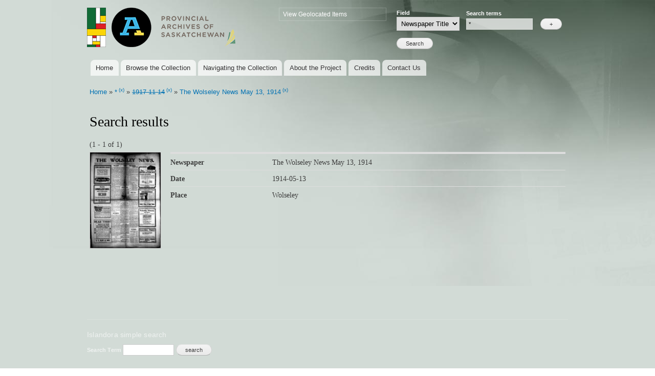

--- FILE ---
content_type: text/html; charset=utf-8
request_url: http://sabnewspapers.usask.ca/islandora/search/%2A%3A%2A?f%5B0%5D=-dc.date%3A%221917%5C-11%5C-14%22&f%5B1%5D=mods_titleInfo_title_ms%3A%22The%5C%20Wolseley%5C%20News%5C%20May%5C%2013%2C%5C%201914%22&amp%3Bf%5B1%5D=-dc.date%3A%221917%5C-08%5C-29%22&amp%3Bf%5B2%5D=-mods_titleInfo_title_ms%3A%22The%5C%20Wolseley%5C%20News%5C%20February%5C%2025%2C%5C%201914%22&amp%3Bf%5B3%5D=-mods_titleInfo_title_ms%3A%22The%5C%20Wolseley%5C%20News%5C%20and%5C%20Grenfell%5C%20Sun%5C%20November%5C%2013%2C%5C%201918%22&amp%3Bf%5B4%5D=mods_titleInfo_title_ms%3A%22The%5C%20Wolseley%5C%20News%5C%20May%5C%209%2C%5C%201917%22&amp%3Bislandora_solr_search_navigation=0&islandora_solr_search_navigation=0
body_size: 23495
content:
<!DOCTYPE html PUBLIC "-//W3C//DTD XHTML+RDFa 1.0//EN"
  "http://www.w3.org/MarkUp/DTD/xhtml-rdfa-1.dtd">
<html xmlns="http://www.w3.org/1999/xhtml" xml:lang="en" version="XHTML+RDFa 1.0" dir="ltr"
  xmlns:content="http://purl.org/rss/1.0/modules/content/"
  xmlns:dc="http://purl.org/dc/terms/"
  xmlns:foaf="http://xmlns.com/foaf/0.1/"
  xmlns:og="http://ogp.me/ns#"
  xmlns:rdfs="http://www.w3.org/2000/01/rdf-schema#"
  xmlns:sioc="http://rdfs.org/sioc/ns#"
  xmlns:sioct="http://rdfs.org/sioc/types#"
  xmlns:skos="http://www.w3.org/2004/02/skos/core#"
  xmlns:xsd="http://www.w3.org/2001/XMLSchema#">

<head profile="http://www.w3.org/1999/xhtml/vocab">
  <meta http-equiv="Content-Type" content="text/html; charset=utf-8" />
<meta name="Generator" content="Drupal 7 (http://drupal.org)" />
<link rel="shortcut icon" href="http://sabnewspapers.usask.ca/misc/favicon.ico" type="image/vnd.microsoft.icon" />
  <title>Search results | pasnewspapers.usask.ca</title>
  <style type="text/css" media="all">
@import url("http://sabnewspapers.usask.ca/modules/system/system.base.css?slpu60");
@import url("http://sabnewspapers.usask.ca/modules/system/system.menus.css?slpu60");
@import url("http://sabnewspapers.usask.ca/modules/system/system.messages.css?slpu60");
@import url("http://sabnewspapers.usask.ca/modules/system/system.theme.css?slpu60");
</style>
<style type="text/css" media="all">
@import url("http://sabnewspapers.usask.ca/modules/comment/comment.css?slpu60");
@import url("http://sabnewspapers.usask.ca/modules/field/theme/field.css?slpu60");
@import url("http://sabnewspapers.usask.ca/sites/all/modules/contrib/islandora/css/islandora.base.css?slpu60");
@import url("http://sabnewspapers.usask.ca/sites/all/modules/contrib/islandora/css/islandora.theme.css?slpu60");
@import url("http://sabnewspapers.usask.ca/sites/all/modules/contrib/islandora_solution_pack_collection/css/islandora_basic_collection.base.css?slpu60");
@import url("http://sabnewspapers.usask.ca/sites/all/modules/contrib/islandora_solution_pack_collection/css/islandora_basic_collection.theme.css?slpu60");
@import url("http://sabnewspapers.usask.ca/sites/all/modules/contrib/islandora_solution_pack_image/css/islandora_basic_image.theme.css?slpu60");
@import url("http://sabnewspapers.usask.ca/sites/all/modules/contrib/islandora_solution_pack_large_image/css/islandora_large_image.theme.css?slpu60");
@import url("http://sabnewspapers.usask.ca/sites/pasnewspapers.usask.ca/modules/islandora_map_browse/css/islandora_map_browse.css?slpu60");
@import url("http://sabnewspapers.usask.ca/sites/all/modules/contrib/islandora_solution_pack_pdf/css/islandora_pdf.theme.css?slpu60");
@import url("http://sabnewspapers.usask.ca/sites/all/modules/contrib/islandora_solr_search/css/islandora_solr.base.css?slpu60");
@import url("http://sabnewspapers.usask.ca/sites/pasnewspapers.usask.ca/modules/islandora_solr_metadata/css/islandora_solr_metadata.css?slpu60");
@import url("http://sabnewspapers.usask.ca/modules/node/node.css?slpu60");
@import url("http://sabnewspapers.usask.ca/modules/search/search.css?slpu60");
@import url("http://sabnewspapers.usask.ca/modules/user/user.css?slpu60");
@import url("http://sabnewspapers.usask.ca/sites/all/modules/contrib/views/css/views.css?slpu60");
</style>
<style type="text/css" media="all">
@import url("http://sabnewspapers.usask.ca/sites/all/modules/contrib/colorbox/styles/default/colorbox_style.css?slpu60");
@import url("http://sabnewspapers.usask.ca/sites/all/modules/contrib/ctools/css/ctools.css?slpu60");
@import url("http://sabnewspapers.usask.ca/sites/all/modules/contrib/islandora_solr_search/css/islandora_solr.theme.css?slpu60");
</style>
<style type="text/css" media="all">
@import url("http://sabnewspapers.usask.ca/themes/bartik/css/layout.css?slpu60");
@import url("http://sabnewspapers.usask.ca/themes/bartik/css/style.css?slpu60");
@import url("http://sabnewspapers.usask.ca/themes/bartik/css/colors.css?slpu60");
@import url("http://sabnewspapers.usask.ca/sites/pasnewspapers.usask.ca/themes/sabUsask/css/sabUsask.css?slpu60");
</style>
<style type="text/css" media="print">
@import url("http://sabnewspapers.usask.ca/themes/bartik/css/print.css?slpu60");
</style>

<!--[if lte IE 7]>
<link type="text/css" rel="stylesheet" href="http://sabnewspapers.usask.ca/themes/bartik/css/ie.css?slpu60" media="all" />
<![endif]-->

<!--[if IE 6]>
<link type="text/css" rel="stylesheet" href="http://sabnewspapers.usask.ca/themes/bartik/css/ie6.css?slpu60" media="all" />
<![endif]-->
  <script type="text/javascript" src="http://sabnewspapers.usask.ca/sites/all/modules/contrib/jquery_update/replace/jquery/1.10/jquery.min.js?v=1.10.2"></script>
<script type="text/javascript" src="http://sabnewspapers.usask.ca/misc/jquery-extend-3.4.0.js?v=1.10.2"></script>
<script type="text/javascript" src="http://sabnewspapers.usask.ca/misc/jquery-html-prefilter-3.5.0-backport.js?v=1.10.2"></script>
<script type="text/javascript" src="http://sabnewspapers.usask.ca/misc/jquery.once.js?v=1.2"></script>
<script type="text/javascript" src="http://sabnewspapers.usask.ca/misc/drupal.js?slpu60"></script>
<script type="text/javascript" src="http://sabnewspapers.usask.ca/sites/all/modules/contrib/jquery_update/replace/ui/external/jquery.cookie.js?v=67fb34f6a866c40d0570"></script>
<script type="text/javascript" src="http://sabnewspapers.usask.ca/sites/all/modules/contrib/jquery_update/replace/misc/jquery.form.min.js?v=2.69"></script>
<script type="text/javascript" src="http://sabnewspapers.usask.ca/misc/ajax.js?v=7.84"></script>
<script type="text/javascript" src="http://sabnewspapers.usask.ca/sites/all/modules/contrib/jquery_update/js/jquery_update.js?v=0.0.1"></script>
<script type="text/javascript" src="http://sabnewspapers.usask.ca/sites/all/libraries/colorbox/jquery.colorbox-min.js?slpu60"></script>
<script type="text/javascript" src="http://sabnewspapers.usask.ca/sites/all/modules/contrib/colorbox/js/colorbox.js?slpu60"></script>
<script type="text/javascript" src="http://sabnewspapers.usask.ca/sites/all/modules/contrib/colorbox/styles/default/colorbox_style.js?slpu60"></script>
<script type="text/javascript" src="http://sabnewspapers.usask.ca/misc/progress.js?v=7.84"></script>
<script type="text/javascript">
<!--//--><![CDATA[//><!--
jQuery.extend(Drupal.settings, {"basePath":"\/","pathPrefix":"","setHasJsCookie":0,"ajaxPageState":{"theme":"sabUsask","theme_token":"bH3FGoT3fodztJWx72CJ9gt61_tsa6iw4BakVRnQodA","jquery_version":"1.10","js":{"sites\/all\/modules\/contrib\/jquery_update\/replace\/jquery\/1.10\/jquery.min.js":1,"misc\/jquery-extend-3.4.0.js":1,"misc\/jquery-html-prefilter-3.5.0-backport.js":1,"misc\/jquery.once.js":1,"misc\/drupal.js":1,"sites\/all\/modules\/contrib\/jquery_update\/replace\/ui\/external\/jquery.cookie.js":1,"sites\/all\/modules\/contrib\/jquery_update\/replace\/misc\/jquery.form.min.js":1,"misc\/ajax.js":1,"sites\/all\/modules\/contrib\/jquery_update\/js\/jquery_update.js":1,"sites\/all\/libraries\/colorbox\/jquery.colorbox-min.js":1,"sites\/all\/modules\/contrib\/colorbox\/js\/colorbox.js":1,"sites\/all\/modules\/contrib\/colorbox\/styles\/default\/colorbox_style.js":1,"misc\/progress.js":1},"css":{"modules\/system\/system.base.css":1,"modules\/system\/system.menus.css":1,"modules\/system\/system.messages.css":1,"modules\/system\/system.theme.css":1,"modules\/comment\/comment.css":1,"modules\/field\/theme\/field.css":1,"sites\/all\/modules\/contrib\/islandora\/css\/islandora.base.css":1,"sites\/all\/modules\/contrib\/islandora\/css\/islandora.theme.css":1,"sites\/all\/modules\/contrib\/islandora_solution_pack_collection\/css\/islandora_basic_collection.base.css":1,"sites\/all\/modules\/contrib\/islandora_solution_pack_collection\/css\/islandora_basic_collection.theme.css":1,"sites\/all\/modules\/contrib\/islandora_solution_pack_image\/css\/islandora_basic_image.theme.css":1,"sites\/all\/modules\/contrib\/islandora_solution_pack_large_image\/css\/islandora_large_image.theme.css":1,"sites\/pasnewspapers.usask.ca\/modules\/islandora_map_browse\/css\/islandora_map_browse.css":1,"sites\/all\/modules\/contrib\/islandora_solution_pack_pdf\/css\/islandora_pdf.theme.css":1,"sites\/all\/modules\/contrib\/islandora_solr_search\/css\/islandora_solr.base.css":1,"sites\/pasnewspapers.usask.ca\/modules\/islandora_solr_metadata\/css\/islandora_solr_metadata.css":1,"modules\/node\/node.css":1,"modules\/search\/search.css":1,"modules\/user\/user.css":1,"sites\/all\/modules\/contrib\/views\/css\/views.css":1,"sites\/all\/modules\/contrib\/colorbox\/styles\/default\/colorbox_style.css":1,"sites\/all\/modules\/contrib\/ctools\/css\/ctools.css":1,"sites\/all\/modules\/contrib\/islandora_solr_search\/css\/islandora_solr.theme.css":1,"themes\/bartik\/css\/layout.css":1,"themes\/bartik\/css\/style.css":1,"themes\/bartik\/css\/colors.css":1,"sites\/pasnewspapers.usask.ca\/themes\/sabUsask\/css\/sabUsask.css":1,"themes\/bartik\/css\/print.css":1,"themes\/bartik\/css\/ie.css":1,"themes\/bartik\/css\/ie6.css":1}},"colorbox":{"opacity":"0.85","current":"{current} of {total}","previous":"\u00ab Prev","next":"Next \u00bb","close":"Close","maxWidth":"98%","maxHeight":"98%","fixed":true,"mobiledetect":true,"mobiledevicewidth":"480px"},"ajax":{"edit-terms-0-add":{"callback":"_islandora_solr_advanced_search_terms","wrapper":"islandora-solr-advanced-terms","method":"replaceWith","effect":"fade","progress":{"type":"none"},"event":"mousedown","keypress":true,"prevent":"click","url":"\/system\/ajax","submit":{"_triggering_element_name":"add-field-0","_triggering_element_value":"+"}}},"urlIsAjaxTrusted":{"\/system\/ajax":true,"\/islandora\/search\/%2A%3A%2A?f%5B0%5D=-dc.date%3A%221917%5C-11%5C-14%22\u0026f%5B1%5D=mods_titleInfo_title_ms%3A%22The%5C%20Wolseley%5C%20News%5C%20May%5C%2013%2C%5C%201914%22\u0026amp%3Bf%5B1%5D=-dc.date%3A%221917%5C-08%5C-29%22\u0026amp%3Bf%5B2%5D=-mods_titleInfo_title_ms%3A%22The%5C%20Wolseley%5C%20News%5C%20February%5C%2025%2C%5C%201914%22\u0026amp%3Bf%5B3%5D=-mods_titleInfo_title_ms%3A%22The%5C%20Wolseley%5C%20News%5C%20and%5C%20Grenfell%5C%20Sun%5C%20November%5C%2013%2C%5C%201918%22\u0026amp%3Bf%5B4%5D=mods_titleInfo_title_ms%3A%22The%5C%20Wolseley%5C%20News%5C%20May%5C%209%2C%5C%201917%22\u0026amp%3Bislandora_solr_search_navigation=0\u0026islandora_solr_search_navigation=0":true}});
//--><!]]>
</script>
</head>
<body class="html not-front not-logged-in no-sidebars page-islandora page-islandora-search page-islandora-search-" >
  <div id="skip-link">
    <a href="#main-content" class="element-invisible element-focusable">Skip to main content</a>
  </div>
    <div id="page-wrapper"><div id="page">

  <div id="header" class="without-secondary-menu"><div class="section clearfix">

        <a href="http://saskarchives.com" title="Homey" rel="home" id="logo">
        <img src="http://sabnewspapers.usask.ca/sites/pasnewspapers.usask.ca/themes/sabUsask/logo.png" alt="Home" />
      </a>
    
          <div id="name-and-slogan">

                              <div id="site-name" class="element-invisible">
              <strong>
                <a href="/" title="Home" rel="home"><span>pasnewspapers.usask.ca</span></a>
              </strong>
            </div>
                  
        
      </div> <!-- /#name-and-slogan -->
    
      <div class="region region-header">
    <div id="block-system-navigation" class="block block-system block-menu">

    <h2 class="element-invisible">Navigation</h2>
  
  <div class="content">
    <ul class="menu clearfix"><li class="first last leaf"><a href="/browsemap" title="View collection map">View Geolocated Items</a></li>
</ul>  </div>
</div>
<div id="block-islandora-solr-advanced" class="block block-islandora-solr">

    <h2 class="element-invisible">Islandora advanced search</h2>
  
  <div class="content">
    <form action="/islandora/search/%2A%3A%2A?f%5B0%5D=-dc.date%3A%221917%5C-11%5C-14%22&amp;f%5B1%5D=mods_titleInfo_title_ms%3A%22The%5C%20Wolseley%5C%20News%5C%20May%5C%2013%2C%5C%201914%22&amp;amp%3Bf%5B1%5D=-dc.date%3A%221917%5C-08%5C-29%22&amp;amp%3Bf%5B2%5D=-mods_titleInfo_title_ms%3A%22The%5C%20Wolseley%5C%20News%5C%20February%5C%2025%2C%5C%201914%22&amp;amp%3Bf%5B3%5D=-mods_titleInfo_title_ms%3A%22The%5C%20Wolseley%5C%20News%5C%20and%5C%20Grenfell%5C%20Sun%5C%20November%5C%2013%2C%5C%201918%22&amp;amp%3Bf%5B4%5D=mods_titleInfo_title_ms%3A%22The%5C%20Wolseley%5C%20News%5C%20May%5C%209%2C%5C%201917%22&amp;amp%3Bislandora_solr_search_navigation=0&amp;islandora_solr_search_navigation=0" method="post" id="islandora-solr-advanced-search-form" accept-charset="UTF-8"><div><div id="islandora-solr-advanced-terms"><div><div class="form-item form-type-select form-item-terms-0-field">
  <label for="edit-terms-0-field">Field </label>
 <select id="edit-terms-0-field" name="terms[0][field]" class="form-select"><option value="dc.title">Newspaper Title</option><option value="mods_subject_hierarchicalGeographic_city_mt">City</option><option value="mods_originInfo_dateCreated_t">Date</option></select>
</div>
<div class="form-item form-type-textfield form-item-terms-0-search">
  <label for="edit-terms-0-search">Search terms </label>
 <input type="text" id="edit-terms-0-search" name="terms[0][search]" value="*" size="20" maxlength="128" class="form-text" />
</div>
<input style="visibility:hidden;position:fixed;top:-1000px;right:-1000px;" type="submit" id="edit-terms-0-hidden-submit" name="op" value="Search" class="form-submit" /><input title="Add field" type="submit" id="edit-terms-0-add" name="add-field-0" value="+" class="form-submit" /></div></div><div class="islandora-solr-advanced-controls"><input type="submit" id="edit-submit" name="op" value="Search" class="form-submit" /></div><input type="hidden" name="form_build_id" value="form-E14xiELV0vkT_2pjMXH44QT8KlzX4afJkvjrEm0qAxM" />
<input type="hidden" name="form_id" value="islandora_solr_advanced_search_form" />
</div></form>  </div>
</div>
  </div>

          <div id="main-menu" class="navigation">
        <h2 class="element-invisible">Main menu</h2><ul id="main-menu-links" class="links clearfix"><li class="menu-234 first"><a href="/">Home</a></li>
<li class="menu-404"><a href="http://pasnewspapers.usask.ca/browse/city" title="">Browse the Collection</a></li>
<li class="menu-400"><a href="/navigating">Navigating the Collection</a></li>
<li class="menu-401"><a href="/about">About the Project</a></li>
<li class="menu-402"><a href="/credits">Credits</a></li>
<li class="menu-403 last"><a href="/contact">Contact Us</a></li>
</ul>      </div> <!-- /#main-menu -->
    
    
  </div></div> <!-- /.section, /#header -->

  
  
  <div id="main-wrapper" class="clearfix"><div id="main" class="clearfix">

          <div id="breadcrumb"><h2 class="element-invisible">You are here</h2><div class="breadcrumb"><a href="/" title="Home">Home</a> » <a title="*:*" rel="nofollow" href="/islandora/search/%2A%3A%2A?amp%3Bf%5B1%5D=-dc.date%3A%221917%5C-08%5C-29%22&amp;amp%3Bf%5B2%5D=-mods_titleInfo_title_ms%3A%22The%5C%20Wolseley%5C%20News%5C%20February%5C%2025%2C%5C%201914%22&amp;amp%3Bf%5B3%5D=-mods_titleInfo_title_ms%3A%22The%5C%20Wolseley%5C%20News%5C%20and%5C%20Grenfell%5C%20Sun%5C%20November%5C%2013%2C%5C%201918%22&amp;amp%3Bf%5B4%5D=mods_titleInfo_title_ms%3A%22The%5C%20Wolseley%5C%20News%5C%20May%5C%209%2C%5C%201917%22&amp;amp%3Bislandora_solr_search_navigation=0&amp;islandora_solr_search_navigation=0">*</a><span class="islandora-solr-breadcrumb-super"> <a title="Remove *:*" rel="nofollow" href="/islandora/search/%20?f%5B0%5D=-dc.date%3A%221917%5C-11%5C-14%22&amp;f%5B1%5D=mods_titleInfo_title_ms%3A%22The%5C%20Wolseley%5C%20News%5C%20May%5C%2013%2C%5C%201914%22&amp;amp%3Bf%5B1%5D=-dc.date%3A%221917%5C-08%5C-29%22&amp;amp%3Bf%5B2%5D=-mods_titleInfo_title_ms%3A%22The%5C%20Wolseley%5C%20News%5C%20February%5C%2025%2C%5C%201914%22&amp;amp%3Bf%5B3%5D=-mods_titleInfo_title_ms%3A%22The%5C%20Wolseley%5C%20News%5C%20and%5C%20Grenfell%5C%20Sun%5C%20November%5C%2013%2C%5C%201918%22&amp;amp%3Bf%5B4%5D=mods_titleInfo_title_ms%3A%22The%5C%20Wolseley%5C%20News%5C%20May%5C%209%2C%5C%201917%22&amp;amp%3Bislandora_solr_search_navigation=0&amp;islandora_solr_search_navigation=0">(x)</a></span> » <a title="-dc.date:&quot;1917\-11\-14&quot;" rel="nofollow" class="strikethrough" href="/islandora/search/%2A%3A%2A?amp%3Bf%5B1%5D=-dc.date%3A%221917%5C-08%5C-29%22&amp;amp%3Bf%5B2%5D=-mods_titleInfo_title_ms%3A%22The%5C%20Wolseley%5C%20News%5C%20February%5C%2025%2C%5C%201914%22&amp;amp%3Bf%5B3%5D=-mods_titleInfo_title_ms%3A%22The%5C%20Wolseley%5C%20News%5C%20and%5C%20Grenfell%5C%20Sun%5C%20November%5C%2013%2C%5C%201918%22&amp;amp%3Bf%5B4%5D=mods_titleInfo_title_ms%3A%22The%5C%20Wolseley%5C%20News%5C%20May%5C%209%2C%5C%201917%22&amp;amp%3Bislandora_solr_search_navigation=0&amp;islandora_solr_search_navigation=0&amp;f%5B0%5D=-dc.date%3A%221917%5C-11%5C-14%22">1917-11-14</a><span class="islandora-solr-breadcrumb-super"> <a title="Remove -dc.date:&quot;1917\-11\-14&quot;" rel="nofollow" href="/islandora/search/%2A%3A%2A?f%5B0%5D=mods_titleInfo_title_ms%3A%22The%5C%20Wolseley%5C%20News%5C%20May%5C%2013%2C%5C%201914%22&amp;amp%3Bf%5B1%5D=-dc.date%3A%221917%5C-08%5C-29%22&amp;amp%3Bf%5B2%5D=-mods_titleInfo_title_ms%3A%22The%5C%20Wolseley%5C%20News%5C%20February%5C%2025%2C%5C%201914%22&amp;amp%3Bf%5B3%5D=-mods_titleInfo_title_ms%3A%22The%5C%20Wolseley%5C%20News%5C%20and%5C%20Grenfell%5C%20Sun%5C%20November%5C%2013%2C%5C%201918%22&amp;amp%3Bf%5B4%5D=mods_titleInfo_title_ms%3A%22The%5C%20Wolseley%5C%20News%5C%20May%5C%209%2C%5C%201917%22&amp;amp%3Bislandora_solr_search_navigation=0&amp;islandora_solr_search_navigation=0">(x)</a></span> » <a title="mods_titleInfo_title_ms:&quot;The\ Wolseley\ News\ May\ 13,\ 1914&quot;" rel="nofollow" href="/islandora/search/%2A%3A%2A?amp%3Bf%5B1%5D=-dc.date%3A%221917%5C-08%5C-29%22&amp;amp%3Bf%5B2%5D=-mods_titleInfo_title_ms%3A%22The%5C%20Wolseley%5C%20News%5C%20February%5C%2025%2C%5C%201914%22&amp;amp%3Bf%5B3%5D=-mods_titleInfo_title_ms%3A%22The%5C%20Wolseley%5C%20News%5C%20and%5C%20Grenfell%5C%20Sun%5C%20November%5C%2013%2C%5C%201918%22&amp;amp%3Bf%5B4%5D=mods_titleInfo_title_ms%3A%22The%5C%20Wolseley%5C%20News%5C%20May%5C%209%2C%5C%201917%22&amp;amp%3Bislandora_solr_search_navigation=0&amp;islandora_solr_search_navigation=0&amp;f%5B0%5D=-dc.date%3A%221917%5C-11%5C-14%22&amp;f%5B1%5D=mods_titleInfo_title_ms%3A%22The%5C%20Wolseley%5C%20News%5C%20May%5C%2013%2C%5C%201914%22">The Wolseley News May 13, 1914</a><span class="islandora-solr-breadcrumb-super"> <a title="Remove mods_titleInfo_title_ms:&quot;The\ Wolseley\ News\ May\ 13,\ 1914&quot;" rel="nofollow" href="/islandora/search/%2A%3A%2A?f%5B0%5D=-dc.date%3A%221917%5C-11%5C-14%22&amp;amp%3Bf%5B1%5D=-dc.date%3A%221917%5C-08%5C-29%22&amp;amp%3Bf%5B2%5D=-mods_titleInfo_title_ms%3A%22The%5C%20Wolseley%5C%20News%5C%20February%5C%2025%2C%5C%201914%22&amp;amp%3Bf%5B3%5D=-mods_titleInfo_title_ms%3A%22The%5C%20Wolseley%5C%20News%5C%20and%5C%20Grenfell%5C%20Sun%5C%20November%5C%2013%2C%5C%201918%22&amp;amp%3Bf%5B4%5D=mods_titleInfo_title_ms%3A%22The%5C%20Wolseley%5C%20News%5C%20May%5C%209%2C%5C%201917%22&amp;amp%3Bislandora_solr_search_navigation=0&amp;islandora_solr_search_navigation=0">(x)</a></span></div></div>
    
    
    <div id="content" class="column"><div class="section">
            <a id="main-content"></a>
                    <h1 class="title" id="page-title">
          Search results        </h1>
                          <div class="tabs">
                  </div>
                          <div class="region region-content">
    <div id="block-system-main" class="block block-system">

    
  <div class="content">
    
<div id="islandora-solr-top">
    <div class="item-list"></div>  <div id="islandora-solr-result-count">(1 - 1 of 1)</div>
</div>
<div class="islandora-solr-content">
      <div class="islandora islandora-solr-search-results">
              <!-- Search result -->
      <div class="islandora-solr-search-result clear-block odd">
        <div class="islandora-solr-search-result-inner">
          <!-- Thumbnail -->
          <dl class="solr-thumb">
            <dt>
              <a href="/islandora/object/PAS%3A45855" title="The Wolseley News May 13, 1914"><img typeof="foaf:Image" src="/islandora/object/PAS%3A45855/datastream/TN/view" alt="The Wolseley News May 13, 1914" /></a>            </dt>
            <dd></dd>
          </dl>
          <!-- Metadata -->
          <dl class="solr-fields islandora-inline-metadata">
                          <dt class="solr-label dc-title">
                Newspaper              </dt>
              <dd class="solr-value dc-title">
                The Wolseley News May 13, 1914              </dd>
                          <dt class="solr-label dc-date">
                Date              </dt>
              <dd class="solr-value dc-date">
                1914-05-13              </dd>
                          <dt class="solr-label mods-subject-hierarchicalgeographic-city-ms">
                Place              </dt>
              <dd class="solr-value mods-subject-hierarchicalgeographic-city-ms">
                Wolseley              </dd>
                      </dl>
        </div>
      </div>
          </div>
    </div>
  </div>
</div>
  </div>
      
    </div></div> <!-- /.section, /#content -->

    
  </div></div> <!-- /#main, /#main-wrapper -->

  
  <div id="footer-wrapper"><div class="section">

    
          <div id="footer" class="clearfix">
          <div class="region region-footer">
    <div id="block-islandora-solr-simple" class="block block-islandora-solr">

    <h2>Islandora simple search</h2>
  
  <div class="content">
    <form action="/islandora/search/%2A%3A%2A?f%5B0%5D=-dc.date%3A%221917%5C-11%5C-14%22&amp;f%5B1%5D=mods_titleInfo_title_ms%3A%22The%5C%20Wolseley%5C%20News%5C%20May%5C%2013%2C%5C%201914%22&amp;amp%3Bf%5B1%5D=-dc.date%3A%221917%5C-08%5C-29%22&amp;amp%3Bf%5B2%5D=-mods_titleInfo_title_ms%3A%22The%5C%20Wolseley%5C%20News%5C%20February%5C%2025%2C%5C%201914%22&amp;amp%3Bf%5B3%5D=-mods_titleInfo_title_ms%3A%22The%5C%20Wolseley%5C%20News%5C%20and%5C%20Grenfell%5C%20Sun%5C%20November%5C%2013%2C%5C%201918%22&amp;amp%3Bf%5B4%5D=mods_titleInfo_title_ms%3A%22The%5C%20Wolseley%5C%20News%5C%20May%5C%209%2C%5C%201917%22&amp;amp%3Bislandora_solr_search_navigation=0&amp;islandora_solr_search_navigation=0" method="post" id="islandora-solr-simple-search-form" accept-charset="UTF-8"><div><div class="container-inline form-wrapper" id="edit-simple"><div class="form-item form-type-textfield form-item-islandora-simple-search-query">
  <label for="edit-islandora-simple-search-query">Search Term </label>
 <input type="text" id="edit-islandora-simple-search-query" name="islandora_simple_search_query" value="" size="15" maxlength="128" class="form-text" />
</div>
<input type="submit" id="edit-submit--2" name="op" value="search" class="form-submit" /></div><input type="hidden" name="form_build_id" value="form-OJx9CIateJ5ZpjADsKzoPzN_FqFqQfxKqGEw07YH6o0" />
<input type="hidden" name="form_id" value="islandora_solr_simple_search_form" />
</div></form>  </div>
</div>
<div id="block-system-powered-by" class="block block-system">

    
  <div class="content">
    <span>Powered by <a href="https://www.drupal.org">Drupal</a></span>  </div>
</div>
  </div>
      </div> <!-- /#footer -->
    
  </div></div> <!-- /.section, /#footer-wrapper -->

</div></div> <!-- /#page, /#page-wrapper -->
  </body>
</html>
